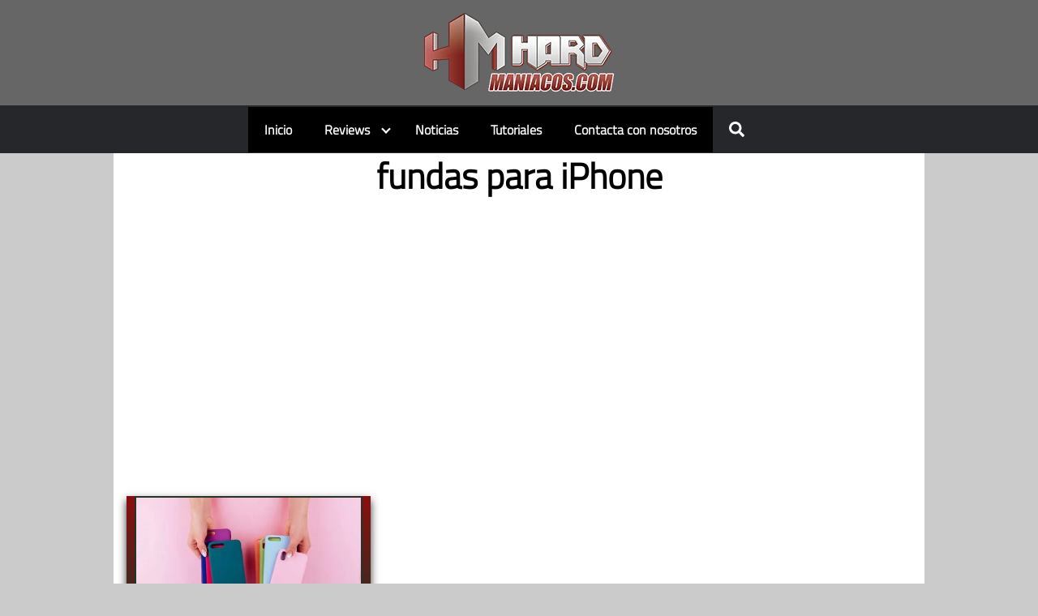

--- FILE ---
content_type: text/html; charset=utf-8
request_url: https://www.google.com/recaptcha/api2/aframe
body_size: 268
content:
<!DOCTYPE HTML><html><head><meta http-equiv="content-type" content="text/html; charset=UTF-8"></head><body><script nonce="2YrTf7Zj4O2mQfU4UyxpSA">/** Anti-fraud and anti-abuse applications only. See google.com/recaptcha */ try{var clients={'sodar':'https://pagead2.googlesyndication.com/pagead/sodar?'};window.addEventListener("message",function(a){try{if(a.source===window.parent){var b=JSON.parse(a.data);var c=clients[b['id']];if(c){var d=document.createElement('img');d.src=c+b['params']+'&rc='+(localStorage.getItem("rc::a")?sessionStorage.getItem("rc::b"):"");window.document.body.appendChild(d);sessionStorage.setItem("rc::e",parseInt(sessionStorage.getItem("rc::e")||0)+1);localStorage.setItem("rc::h",'1768981485693');}}}catch(b){}});window.parent.postMessage("_grecaptcha_ready", "*");}catch(b){}</script></body></html>